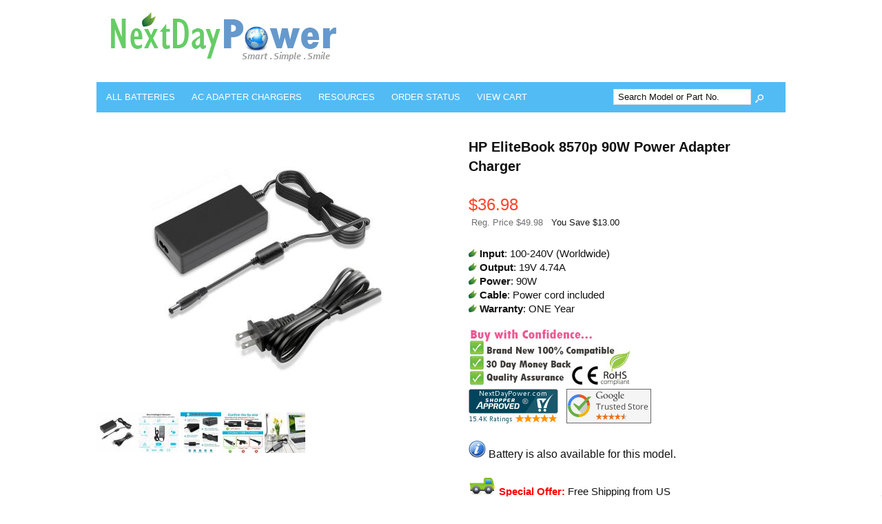

--- FILE ---
content_type: text/html; charset=ISO-8859-1
request_url: https://www.nextdaypower.com/HP-EliteBook-8570p-90W-AC-Adapter-Charger-Power-Supply-Cord.htm
body_size: 8500
content:
<!doctype html><html><head>
<meta name="generator" content="ShopSite Pro 15.0 r6 (data - BB-Product1-NA.sst)">
<meta name="referrer" content="no-referrer-when-downgrade">
<meta name="web_author" content="ShopSite.com Template - Familiar BB-Theme">
<meta http-equiv="content-type" content="text/html; charset=iso-8859-1">
<meta http-equiv="content-language" content="en-US">
<meta name="viewport" content="width=device-width, initial-scale=1.0">
<meta name="keywords" content="HP, EliteBook, 8570p, 90W, AC, Adapter, Charger, Power, Supply, Cord">
<meta name="description" content="POWER Your HP EliteBook 8570p with this Premium 90W AC Adapter Power Supply Cord. Certified by CE & RoHS Safety Standard.">
<meta property="og:type" content="product">
<meta property="og:title" content="HP EliteBook 8570p Charger">
<meta property="og:description" content="Love This : HP EliteBook 8570p Charger">
<meta property="og:image" content="https://www.nextdaypower.com/media/images/products/NAHP/NAHPEV90.jpg">
<meta property="og:url" content="https://www.nextdaypower.com/HP-EliteBook-8570p-90W-AC-Adapter-Charger-Power-Supply-Cord.htm">
<meta property="og:site_name" content="NextDayPower"><title>HP EliteBook 8570p 90W Power Adapter Charger</title>
<link rel="canonical" href="https://www.nextdaypower.com/HP-EliteBook-8570p-90W-AC-Adapter-Charger-Power-Supply-Cord.htm">
<link rel="stylesheet" href="https://www.nextdaypower.com/publish/bb-basicmoreinfo.css">

<link rel="stylesheet" type="text/css" href="https://www.nextdaypower.com/publish/bb.css">
<link rel="stylesheet" type="text/css" href="https://www.nextdaypower.com/publish/bb-familiar.css">
<script type="text/javascript" src="https://www.nextdaypower.com/publish/bb.js"></script>

<script type="text/javascript"> //<![CDATA[ 
var tlJsHost = ((window.location.protocol == "https:") ? "https://secure.comodo.com/" : "http://www.trustlogo.com/");
document.write(unescape("%3Cscript src='" + tlJsHost + "trustlogo/javascript/trustlogo.js' type='text/javascript'%3E%3C/script%3E"));
//]]>
</script>
<link rel="SHORTCUT ICON" href="media/images/green_mini.ico">

<script type="text/javascript" src="https://ajax.googleapis.com/ajax/libs/jquery/3.7.1/jquery.min.js"></script>
  <script type="text/javascript">
    var ss_jQuery = jQuery.noConflict(true);
  </script>
</head><body class="fullwidth bb-pr-product"><script async src="https://www.googletagmanager.com/gtag/js?id=G-CHW6VD11S1"></script><script type="text/javascript">window.dataLayer=window.dataLayer||[];function gtag(){dataLayer.push(arguments);}function __utmLinkPost(a){return true;}function __utmLinker(a){return a;}</script><script type="text/javascript">gtag('js',new Date());gtag('config','G-CHW6VD11S1',{'cookieFlags':'secure;samesite:none'});gtag('consent', 'default', {'ad_storage': 'granted','ad_user_data': 'granted','ad_personalization': 'granted','analytics_storage': 'granted','security_storage':'granted','wait_for_update': 500});</script><script type="text/javascript">gtag('event','view_item',{'event_category':'ShopSite'});ss_jQuery(function($){$("form[action*='order.cgi']").each(function () {var f = $(this),n=$("input[name='function']",f).val();if(n=='add'){f.submit(function(){gtag('event','add_to_cart',{'event_category':'ShopSite'});})}});$("a[href*='function=add']").click(function(){gtag('event','add_to_cart',{'event_category':'ShopSite'})});});</script>
<script type="text/javascript">var $ = ss_jQuery, jQuery = ss_jQuery;</script><header><div id="fr-header">
    <div id="fr-headerin"><p><a title="nextdaypower.com" href="https://www.nextdaypower.com/index.html"><img src="https://www.nextdaypower.com/media/images/nextdaypower.jpg" alt="nextdaypower.com" /></a></p></div>    <div id="fr-menu" class="olh"><div class="olhel"><div class="suckertreemenu">
<ul id="ShopSite">
  <li><a href="#" style="" title="">All Batteries</a>
<ul>
  <li><a href="https://www.nextdaypower.com/laptop-batteries.html"  title="Laptop Batteries" >Laptop Batteries</a>
<ul>
  <li><a href="https://www.nextdaypower.com/Apple-Laptop-Batteries-Apple-Batteries.html"  title="Apple Batteries" >Apple Batteries</a></li>
  <li><a href="https://www.nextdaypower.com/ACER-Laptop-Batteries-ACER-Batteries.html"  title="Acer Batteries" >Acer Batteries</a></li>
  <li><a href="https://www.nextdaypower.com/ASUS-Laptop-Batteries-ASUS-Batteries.html"  title="Asus Batteries" >Asus Batteries</a></li>
  <li><a href="https://www.nextdaypower.com/Compaq-Laptop-Batteries-Compaq-Batteries.html"  title="Compaq Batteries" >Compaq Batteries</a></li>
  <li><a href="https://www.nextdaypower.com/Dell-Laptop-Batteries-Dell-Batteries.html"  title="Dell Batteries" >Dell Batteries</a></li>
  <li><a href="https://www.nextdaypower.com/Fujitsu-Laptop-Batteries-Fujitsu-Batteries.html"  title="Fujitsu Batteries" >Fujitsu Batteries</a></li>
  <li><a href="https://www.nextdaypower.com/Gateway-Laptop-Batteries-Gateway-Batteries.html"  title="Gateway Batteries" >Gateway Batteries</a></li>
  <li><a href="https://www.nextdaypower.com/HP-Laptop-Batteries-HP-Batteries.html"  title="HP Batteries" >HP Batteries</a></li>
  <li><a href="https://www.nextdaypower.com/Lenovo-IBM-Laptop-Batteries-Lenovo-IBM-Batteries.html"  title="Lenovo Batteries" >Lenovo Batteries</a></li>
  <li><a href="https://www.nextdaypower.com/Samsung-Laptop-Batteries-Samsung-Batteries.html"  title="Samsung Batteries" >Samsung Batteries</a></li>
  <li><a href="https://www.nextdaypower.com/SONY-Laptop-Batteries-SONY-Batteries.html"  title="Sony Batteries" >Sony Batteries</a></li>
  <li><a href="https://www.nextdaypower.com/Toshiba-Laptop-Batteries-Toshiba-Batteries.html"  title="Toshiba Batteries" >Toshiba Batteries</a></li>
</ul>
</li>
  <li><a href="https://www.nextdaypower.com/Power-Tool-Batteries.html"  title="Power Tool Batteries" >Power Tool Batteries</a>
<ul>
  <li><a href="https://www.nextdaypower.com/Black-&-Decker-Series-Battery.html"  title="Black & Decker Batteries" >Black & Decker Batteries</a></li>
  <li><a href="https://www.nextdaypower.com/Dewalt-Series-Battery.html"  title="Dewalt Batteries" >Dewalt Batteries</a></li>
  <li><a href="https://www.nextdaypower.com/Ryobi-Series-Battery.html"  title="Ryobi Batteries" >Ryobi Batteries</a></li>
  <li><a href="https://www.nextdaypower.com/Makita-Series-Battery.html"  title="Makita Batteries" >Makita Batteries</a></li>
  <li><a href="https://www.nextdaypower.com/GreenWorks-Series-Battery.html"  title="Greenworks Batteries" >Greenworks Batteries</a></li>
  <li><a href="https://www.nextdaypower.com/Porter-Cable-Series-Battery.html"  title="Porter Cable Batteries" >Porter Cable Batteries</a></li>
  <li><a href="https://www.nextdaypower.com/Craftsman-Series-Battery.html"  title="Craftsman Batteries" >Craftsman Batteries</a></li>
  <li><a href="https://www.nextdaypower.com/Milwaukee-Series-Battery.html"  title="Milwaukee Batteries" >Milwaukee Batteries</a></li>
  <li><a href="https://www.nextdaypower.com/Bosch-Series-Battery.html"  title="Bosch Batteries" >Bosch Batteries</a></li>
  <li><a href="https://www.nextdaypower.com/Hitachi-Series-Battery.html"  title="Hitachi Batteries" >Hitachi Batteries</a></li>
  <li><a href="https://www.nextdaypower.com/Dremel-Series-Battery.html"  title="Dremel Batteries" >Dremel Batteries</a></li>
  <li><a href="https://www.nextdaypower.com/WORX-Series-Battery.html"  title="Worx Batteries" >Worx Batteries</a></li>
  <li><a href="https://www.nextdaypower.com/Ridgid-Series-Battery.html"  title="Ridgid Batteries" >Ridgid Batteries</a></li>
  <li><a href="https://www.nextdaypower.com/Kobalt-Series-Battery.html"  title="Kobalt Batteries" >Kobalt Batteries</a></li>
  <li><a href="https://www.nextdaypower.com/EGO-Series-Battery.html"  title="EGO Batteries" >EGO Batteries</a></li>
</ul>
</li>
  <li><a href="https://www.nextdaypower.com/Vacuum-Batteries.html"  title="Vacuum Batteries" >Vacuum Batteries</a>
<ul>
  <li><a href="https://www.nextdaypower.com/iRobot-Series-Battery.html"  title="iRobot Batteries" >iRobot Batteries</a></li>
  <li><a href="https://www.nextdaypower.com/Dyson-Series-Battery.html"  title="Dyson Batteries" >Dyson Batteries</a></li>
  <li><a href="https://www.nextdaypower.com/Neato-Series-Battery.html"  title="Neato Batteries" >Neato Batteries</a></li>
  <li><a href="https://www.nextdaypower.com/Eufy-Series-Battery.html"  title="Eufy Batteries" >Eufy Batteries</a></li>
  <li><a href="https://www.nextdaypower.com/Shark-Series-Battery.html"  title="Shark Batteries" >Shark Batteries</a></li>
</ul>
</li>
</ul>
</li>
  <li><a href="#"  title="">AC Adapter    Chargers</a>
<ul>
  <li><a href="https://www.nextdaypower.com/laptop-adapters.html"  title="Laptop AC Adapters" >Laptop AC Adapters</a>
<ul>
  <li><a href="https://www.nextdaypower.com/HP-Laptop-AC-Adapters-HP-AC-Adapters.html"  title="HP AC Adapters" >HP AC Adapters</a></li>
  <li><a href="https://www.nextdaypower.com/Dell-Laptop-AC-Adapters-Dell-AC-Adapters.html"  title="Dell AC Adapters" >Dell AC Adapters</a></li>
  <li><a href="https://www.nextdaypower.com/ACER-Laptop-AC-Adapters-ACER-AC-Adapters.html"  title="Acer AC Adapters" >Acer AC Adapters</a></li>
  <li><a href="https://www.nextdaypower.com/ASUS-Laptop-AC-Adapters-ASUS-AC-Adapters.html"  title="Asus AC Adapters" >Asus AC Adapters</a></li>
  <li><a href="https://www.nextdaypower.com/Lenovo-IBM-Laptop-AC-Adapter-Lenovo-IBM-AC-Adapter.html"  title="Lenovo AC Adapters" >Lenovo AC Adapters</a></li>
  <li><a href="https://www.nextdaypower.com/Samsung-Laptop-AC-Adapter-Samsung-AC-Adapter.html"  title="Samsung AC Adapters" >Samsung AC Adapters</a></li>
  <li><a href="https://www.nextdaypower.com/SONY-Laptop-AC-Adapters-SONY-AC-Adapters.html"  title="Sony AC Adapters" >Sony AC Adapters</a></li>
  <li><a href="https://www.nextdaypower.com/Toshiba-Laptop-AC-Adapters-Toshiba-AC-Adapters.html"  title="Toshiba AC Adapters" >Toshiba AC Adapters</a></li>
  <li><a href="https://www.nextdaypower.com/Fujitsu-Laptop-AC-Adapters-Fujitsu-AC-Adapters.html"  title="Fujitsu AC Adapters" >Fujitsu AC Adapters</a></li>
  <li><a href="https://www.nextdaypower.com/Compaq-Laptop-AC-Adapters-Compaq-AC-Adapters.html"  title="Compaq AC Adapters" >Compaq AC Adapters</a></li>
  <li><a href="https://www.nextdaypower.com/Gateway-Laptop-AC-Adapters-Gateway-AC-Adapters.html"  title="Gateway AC Adapters" >Gateway AC Adapters</a></li>
  <li><a href="https://www.nextdaypower.com/Apple-Laptop-AC-Adapters-Apple-AC-Adapters.html"  title="Apple AC Adapters" >Apple AC Adapters</a></li>
  <li><a href="https://www.nextdaypower.com/MSI-Laptop-AC-Adapters-MSI-AC-Adapters.html"  title="MSI AC Adapters" >MSI AC Adapters</a></li>
</ul>
</li>
  <li><a href="https://www.nextdaypower.com/Power-Tool-Chargers.html"  title="Power Tool Chargers" >Power Tool Chargers</a>
<ul>
  <li><a href="https://www.nextdaypower.com/Black-&-Decker-Series-Charger.html"  title="Black & Decker Chargers" >Black & Decker Chargers</a></li>
  <li><a href="https://www.nextdaypower.com/Dewalt-Series-Charger.html"  title="Dewalt Chargers" >Dewalt Chargers</a></li>
  <li><a href="https://www.nextdaypower.com/GreenWorks-Series-Charger.html"  title="GreenWorks Chargers" >GreenWorks Chargers</a></li>
  <li><a href="https://www.nextdaypower.com/Porter-Cable-Series-Charger.html"  title="Porter Cable Chargers" >Porter Cable Chargers</a></li>
  <li><a href="https://www.nextdaypower.com/Craftsman-Series-Charger.html"  title="Craftsman Chargers" >Craftsman Chargers</a></li>
  <li><a href="https://www.nextdaypower.com/Makita-Series-Charger.html"  title="Makita Chargers" >Makita Chargers</a></li>
  <li><a href="https://www.nextdaypower.com/Milwaukee-Series-Charger.html"  title="Milwaukee Chargers" >Milwaukee Chargers</a></li>
  <li><a href="https://www.nextdaypower.com/Ryobi-Series-Charger.html"  title="Ryobi Chargers" >Ryobi Chargers</a></li>
  <li><a href="https://www.nextdaypower.com/Bosch-Series-Charger.html"  title="Bosch Chargers" >Bosch Chargers</a></li>
  <li><a href="https://www.nextdaypower.com/WORX-Series-Charger.html"  title="Worx Charger" >Worx Charger</a></li>
  <li><a href="https://www.nextdaypower.com/Hitachi-Series-Charger.html"  title="Hitachi Chargers" >Hitachi Chargers</a></li>
  <li><a href="https://www.nextdaypower.com/Dremel-Series-Charger.html"  title="Dremel Chargers" >Dremel Chargers</a></li>
  <li><a href="https://www.nextdaypower.com/Ridgid-Series-Charger.html"  title="Ridgid Chargers" >Ridgid Chargers</a></li>
</ul>
</li>
  <li><a href="https://www.nextdaypower.com/Scooter-Battery-Chargers.html"  title="Scooter Chargers" >Scooter Chargers</a></li>
</ul>
</li>
  <li><a href="#"  title="">Resources</a>
<ul>
  <li><a href="https://www.nextdaypower.com/How-to-find-correct-item.html"  title="How to find correct item" >How to find correct item</a></li>
  <li><a href="https://www.nextdaypower.com/How-to-replace-build-in-battery.html"  title="How to replace battery" >How to replace battery</a></li>
  <li><a href="https://www.nextdaypower.com/contact-us.html"  title="Contact Us" >Contact Us</a></li>
  <li><a href="https://www.nextdaypower.com/shipping-policy.html"  title="About Shipping" >About Shipping</a></li>
  <li><a href="https://www.nextdaypower.com/return-policy.html"  title="How to Return" >How to Return</a></li>
  <li><a href="https://www.nextdaypower.com/battery-tips.html"  title="Battery Tips" >Battery Tips</a></li>
  <li><a href="https://www.nextdaypower.com/faq.html"  title="Battery FAQ" >Battery FAQ</a></li>
  <li><a href="https://www.nextdaypower.com/about-us.html"  title="About Us" >About Us</a></li>
</ul>
</li>
  <li><a href="https://www.nextdaypower.com/orderstatus/index.php"  title="Order Status" >Order Status</a></li>
  <li><a href="https://www.nextdaypower.com/cgi-nextdaypower/sb/order.cgi?storeid=*1cac54e590ad84c0906b462ac1bc6de5&function=show"  title="View Cart" >View Cart</a></li>
</ul>
</div>
<script type="text/javascript">$("div.suckertreemenu").append("<a href=\"http://www.nextdaypower.com/\" id=\"categoriesLink\" onclick=\"openVertical(); return false;\">Categories<\/a>"); $("ul#ShopSite").append("<div id=\"bb-navfade\" onclick=\"openVertical();\"><\/div>"); $("ul#ShopSite li").each(function() {if ($(this).children("ul").length > 0) {$(this).attr("class","bb-navfolder")}});
$("#ShopSite > li").each(function() {if ($(this).html().indexOf("HP-EliteBook-Series-AC-Adapter.html") != -1) {$(this).addClass("subcategory"); return false;}});function rdCheck(wels) {
  if (wels > $("div.olh").outerWidth()) {verticalNav();} 
  else if ($("html").attr("id") === "touch") {horizontalNavTouch();} 
  else {regularNav();}
}
$("document").ready(function() {
  var menuwidth = $("div.suckertreemenu").outerWidth();
  $(".olhel").each(function() {if ($(this).html().indexOf("suckertreemenu") == -1) {menuwidth = parseInt(menuwidth) + parseInt($(this).outerWidth());}});
  $(window).resize(debouncer(function() {rdCheck(menuwidth);}));
  rdCheck(menuwidth);
});
</script>
</div><div id="fr-mini" class="olhel"><form action="https://www.nextdaypower.com/cgi-nextdaypower/sb/productsearch.cgi?storeid=*1cac54e590ad84c0906b462ac1bc6de5" method="post" id="bb-searchform"><input type="hidden" name="storeid" value="*1cac54e590ad84c0906b462ac1bc6de5"><span id="search-area"><input type="text" name="search_field" id="search-field" size="20" value="Search Model or Part No." onFocus="value=''"><input type="submit" id="search-submit" value="Go"></span></form></div></div>
<div class="clear"></div></div></header>

<div id="bb-content"><div id="bb-inner"><div id="bb-miimghalf"><style type="text/css">.clear{clear:both}.prod_img,.row_img,#prod_img,.row_img img{max-width:100%}.thumb-cards{display:-ms-flexbox !important;display: flex !important;}.flex2>div{max-width:50%}.flex3>div{max-width:33%}.flex4>div{max-width:25%}.flex5>div{max-width:20%}.flex6>div{max-width:16%}.flex7>div{max-width:14%}.flex8>div{max-width:12.5%}.flex9>div{max-width:11%}.flex10>div{max-width:10%}.row_img a{display:inline-block;margin-top:2px;margin-right:2px}.row_img .thumb-cards>div:last-child a{margin-right:0px !important}</style>
<div class="prod_img" align="center"><img src="https://www.nextdaypower.com/media/images/products/NAHP/ss_size1/NAHPEV90.jpg" alt="HP EliteBook 8570p Charger" name="prod_img" id="prod_img"></div>
<div class="row_img" align="center"><div class="thumb-cards flex5"><div><a href="#" onmouseover="document.prod_img.src='https://www.nextdaypower.com/media/images/products/NAHP/ss_size1/NAHPEV90.jpg';"  onClick="window.open('https://www.nextdaypower.com/media/images/products/NAHP/NAHPEV90.jpg', 'image_window', 'width=600px,height=600px,resizable=yes,scrollbars=yes'); return false;"><img src="https://www.nextdaypower.com/media/images/products/NAHP/ss_size3/NAHPEV90.jpg" alt="HP EliteBook 8570p Charger"></a></div>
<div><a href="#" onmouseover="document.prod_img.src='https://www.nextdaypower.com/media/images/products/NAHP/ss_size1/NAHPEV90Z1.jpg';"  onClick="window.open('https://www.nextdaypower.com/media/images/products/NAHP/NAHPEV90Z1.jpg', 'image_window', 'width=600px,height=600px,resizable=yes,scrollbars=yes'); return false;"><img src="https://www.nextdaypower.com/media/images/products/NAHP/ss_size3/NAHPEV90Z1.jpg" alt="HP EliteBook 8570p Charger 1"></a></div><div><a href="#" onmouseover="document.prod_img.src='https://www.nextdaypower.com/media/images/products/NAHP/ss_size1/NAHPEV90Z2.jpg';"  onClick="window.open('https://www.nextdaypower.com/media/images/products/NAHP/NAHPEV90Z2.jpg', 'image_window', 'width=600px,height=600px,resizable=yes,scrollbars=yes'); return false;"><img src="https://www.nextdaypower.com/media/images/products/NAHP/ss_size3/NAHPEV90Z2.jpg" alt="HP EliteBook 8570p Charger 2"></a></div><div><a href="#" onmouseover="document.prod_img.src='https://www.nextdaypower.com/media/images/products/NAHP/ss_size1/NAHPEV90Z3.jpg';"  onClick="window.open('https://www.nextdaypower.com/media/images/products/NAHP/NAHPEV90Z3.jpg', 'image_window', 'width=600px,height=600px,resizable=yes,scrollbars=yes'); return false;"><img src="https://www.nextdaypower.com/media/images/products/NAHP/ss_size3/NAHPEV90Z3.jpg" alt="HP EliteBook 8570p Charger 3"></a></div><div><a href="#" onmouseover="document.prod_img.src='https://www.nextdaypower.com/media/images/products/NAHP/ss_size1/NAHPEV90Z4.jpg';"  onClick="window.open('https://www.nextdaypower.com/media/images/products/NAHP/NAHPEV90Z4.jpg', 'image_window', 'width=600px,height=600px,resizable=yes,scrollbars=yes'); return false;"><img src="https://www.nextdaypower.com/media/images/products/NAHP/ss_size3/NAHPEV90Z4.jpg" alt="HP EliteBook 8570p Charger 4"></a></div></div></div>
 
</div><div id="bb-miinfohalf" itemscope itemtype="http://data-vocabulary.org/Product" class="lmt">
  <h1 id="bbnme" itemprop="name">HP EliteBook 8570p 90W Power Adapter Charger</h1>    <span id="bb-writerev"></span><div class="bb-price Normal" id="bb-pricetwoline">
          <span class="bb-saleprice">$<span>36.98</span></span> 
    <span class="block bb-regfontsize"><span class="bb-regprice bb-lighter">Reg. Price  $49.98</span> &nbsp; <span class="bb-yousave">You Save  $13.00</span></span>
      
  </div>

 


<div itemprop="description" id="bb-midesc" class="Plain Normal">

<img src="../media/images/minigreen-ss.jpg" border="0">
<b>Input</b>: 100-240V (Worldwide) <br>
<img src="../media/images/minigreen-ss.jpg" border="0">
<b>Output</b>: 19V 4.74A <br>
<img src="../media/images/minigreen-ss.jpg" border="0">
<b>Power</b>: 90W <br>
<img src="../media/images/minigreen-ss.jpg" border="0">
<b>Cable</b>: Power cord included <br>
<img src="../media/images/minigreen-ss.jpg" border="0">
<b>Warranty</b>: ONE Year <br><br>

<img src="media/images/quality%20guarantee%20copy.jpg"
 border="0"> 

<br>



			<a href="https://www.shopperapproved.com/reviews/nextdaypower.com/"
onclick="var nonwin=navigator.appName!='Microsoft Internet Explorer'?'yes':'no'; var certheight=screen.availHeight-90; window.open

(this.href,'shopperapproved','location='+nonwin+',scrollbars=yes,width=620,height='+certheight+',menubar=no,toolbar=no'); return false;">
<img src="https://c683207.ssl.cf2.rackcdn.com/6939-r.gif" style="border: 0" alt=""
oncontextmenu="var d = new Date(); alert('Copying Prohibited by Law - This image and all included logos are copyrighted by shopperapproved \251 

'+d.getFullYear()+'.'); return false;" /></a>

&nbsp;

<a href="https://customerreviews.google.com/v/merchant?q=nextdaypower.com&c=US&v=19&hl=en_US">
		<img border="1" src="https://www.nextdaypower.com/media/images/googlestore.png"></a>

&nbsp;


<br><br>



<div itemprop="description" id="bb-midesc" class="Plain Normal"><img border="0" src="../media/images/logo/info.png" > Battery is also available for this model.<br><br><div class="clear"></div></div>
<img src="../media/images/green-shipping-truck-icon-s1.png" border="0">
<FONT COLOR="RED"><b>Special Offer:</b></FONT> Free Shipping from US

<div class="clear"></div></div>



<form id="bb-miform" action="https://www.nextdaypower.com/cgi-nextdaypower/sb/order.cgi" method="post"><input type="hidden" name="storeid" value="*1cac54e590ad84c0906b462ac1bc6de5"><input type="hidden" name="dbname" value="products"><input type="hidden" name="function" value="add">
<input type="hidden" name="itemnum" value="88957">
 
<input id="bb-miaddtxt" class="bb-bigsubmit" type="submit" value="ADD TO CART"> 
</form>
<div class="clear"></div>
<div id="bbsocialshare"></div>
</div><!-- closing bb-miinfo -->
  <div class="clear"></div>


<div id="bb-mi-specifications" class="bb-mi-regsection lmt"><span class="bb-mi-regtitle">Overview</span><br>



Introducing the Brand New HP EliteBook 8570p Charger, designed with an internal safety control system that safeguards against overload and short circuit malfunctions by limiting output voltage and current.
<br><br>
Before shipping, each adapter undergoes rigorous testing to ensure its quality and is backed by a comprehensive one-year warranty, along with a 30-day satisfaction money-back guarantee covering any defects in material or workmanship. In case you receive a defective or incompatible item, rest assured that we will cover the return shipping costs.
<br><br>
Our adapter is certified by CE and RoHS, guaranteeing both safety and stability for your device. As a responsible US-based company with a presence since 2008, our dedicated and friendly customer support team is always ready to assist you. Thank you for choosing us  for your power adapter needs!

</div>




<div id="bb-mi-createdtable" class="bb-mi-regsection lmt">

<div class="bb-mi-createdtable"><br><span class="bb-mi-createdcell-title">Condition</span><div class="bb-mi-createdcell">


This HP EliteBook 8570p Charger is a brand-new OEM-equivalent unit, ensuring top-tier performance comparable to genuine parts. It has not been previously utilized, ensuring its pristine quality, and is neither a used nor refurbished item. Crafted to match the standards of authentic components, this premium-quality adapter power supply cord boasts 100% compatibility with your device. Rigorously tested, it is guaranteed to meet or exceed the original manufacturer specifications, ensuring seamless functionality and reliability.

<br><br></div></div>


<div class="bb-mi-createdtable"><br><span class="bb-mi-createdcell-title">Warranty</span><div class="bb-mi-createdcell">


We proudly offer a comprehensive assurance for our product. The HP EliteBook 8570p Charger, renowned for its superior quality, is backed by a one-year warranty and a 30-day satisfaction guarantee. This warranty covers any potential defects in material or workmanship, ensuring confidence and peace of mind for our customers.

<br><br></div></div>


<div class="bb-mi-createdtable"><br><span class="bb-mi-createdcell-title">Features</span><div class="bb-mi-createdcell">
This brand new ac adapter power supply cord features latest technology on all components and parts. Please see the detail features below.<br><br>
<img src="../media/images/certify1.gif"><br><br>

<ul>
	<li>Designed with highest standard for durability and performance.</li>
	<li>High power exchange efficiency to control working temperature.</li>
	<li>Sealed for protection against moisture and high humidity.</li>
	<li>Exclusive internal safety control system limit output voltage or current.</li>
	<li>Produced by eco-friendly materials without lead or mercury.</li>
	<li>Every product pass through strict safety testing.</li>
	<li>Certified by CE and RoHS industry quality standard.</li></ul>

<br><br></div></div>


<div class="bb-mi-createdtable"><br><span class="bb-mi-createdcell-title">How to Select</span><div class="bb-mi-createdcell">

<ul>
	<li><b>Voltage</b>: The Voltage must be within 10% of your original AC Adapter Voltage.<br>
	i.e. 19.5V or 18.5V is ok for your original 19V AC Adapter<br></li>

	<li><b>Amps</b>: The Amps may be higher but they cannot be lower. If the replacement Amps is higher, your laptop or tablet will only take the amount of power it requires and it will not damage your device.<br>
	i.e. 3.65A is ok for your original 3.15A AC Adapter<br></li>

	<li><b>Wattage</b>: The Wattage also may be higher but they cannot be lower. If the replacement Wattage is higher, your laptop or tablet will only take the amount of power it requires and it will not damage your device.<br>
	i.e. 90W replacement is ok for your original 65W AC Adapter</li></ul>

<br><br></div></div>

<div class="bb-mi-createdtable"><br><span class="bb-mi-createdcell-title">Return and Service</span><div class="bb-mi-createdcell">

We are responsible and professional online merchant for many years. Our knowledgeable and friendly customer support staffs are here to help you anytime. Excellent service and your 100% satisfaction is always our promise. Online ordering at our store is safe and secure. We are also dedicated to providing on time and fast shipping. Return the product is easy, just email us first and we will send the return instruction to you.

<br><br></div></div>

<div class="bb-mi-createdtable"><br><span class="bb-mi-createdcell-title">Care Tips</span><div class="bb-mi-createdcell">

<ul>
	<li>Do not use the AC power adapter near a heat source.</li> 
	<li>Do not pull on the power cord to remove the plug from a socket.</li>
	<li>Do not twist or bend the AC adapter power cord.</li> 
	<li>Do not place objects on the AC adapter or power cord.</li> 
	<li>Unplug laptop AC power adapter when not in use.</li>
	<li>Store AC power adapter in cool and dry place.</li></ul>

<br><br></div></div>







  


<footer><div id="bb-footer4">
  <div id="bb-footer4links"><div class="footer_pagelinks">
<a class="footer_pagetitle">Products</a>
 <a class="footer_pagelink" href="https://www.nextdaypower.com/laptop-batteries.html" title="Laptop Batteries" >Laptop Batteries</a>
 <a class="footer_pagelink" href="https://www.nextdaypower.com/Power-Tool-Batteries.html" title="Power Tool Batteries" >Power Tool Batteries</a>
 <a class="footer_pagelink" href="https://www.nextdaypower.com/Vacuum-Batteries.html" title="Vacuum Batteries" >Vacuum Batteries</a>
 <a class="footer_pagelink" href="https://www.nextdaypower.com/Scooter-Battery-Chargers.html" title="Scooter Chargers" >Scooter Chargers</a>
</div>
<div class="footer_pagelinks">
<a class="footer_pagetitle">Promotion</a>
 <a class="footer_pagelink" href="https://www.nextdaypower.com/promotion.html" title="Storewide Sale" >Storewide Sale</a>
 <a class="footer_pagelink" href="https://www.nextdaypower.com/promotion.html" title="Education Discount" >Education Discount</a>
 <a class="footer_pagelink" href="https://www.nextdaypower.com/promotion.html" title="Non-Profit Discount" >Non-Profit Discount</a>
 <a class="footer_pagelink" href="https://www.nextdaypower.com/promotion.html" title="Flat Rate Shipping" >Flat Rate Shipping</a>
</div>
<div class="footer_pagelinks">
<a class="footer_pagetitle">Support</a>
 <a class="footer_pagelink" href="https://www.nextdaypower.com/contact-us.html" title="Contact Us" >Contact Us</a>
 <a class="footer_pagelink" href="https://www.nextdaypower.com/orderstatus/index.php" title="Order Status" >Order Status</a>
 <a class="footer_pagelink" href="https://www.nextdaypower.com/shipping-policy.html" title="About Shipping" >About Shipping</a>
 <a class="footer_pagelink" href="https://www.nextdaypower.com/return-policy.html" title="How to return" >How to return</a>
</div>
<div class="footer_pagelinks">
<a class="footer_pagetitle">Information</a>
 <a class="footer_pagelink" href="https://www.nextdaypower.com/about-us.html" title="About Us" >About Us</a>
 <a class="footer_pagelink" href="https://www.nextdaypower.com/battery-tips.html" title="Battery Tips" >Battery Tips</a>
 <a class="footer_pagelink" href="https://www.nextdaypower.com/index.html" title="Knowledgebase" >Knowledgebase</a>
 <a class="footer_pagelink" href="https://www.nextdaypower.com/faq.html" title="FAQ" >FAQ</a>
</div>
<div class="footer_pagelinks">
<a class="footer_pagetitle">Trust Store</a>
 <a class="footer_pagelink" href="https://www.nextdaypower.com/return-policy.html" title="30 Day Money Back" >30 Day Money Back</a>
 <a class="footer_pagelink" href="http://www.google.com/shopping/seller?q=nextdaypower.com" title="Google Trust Store" >Google Trust Store</a>
 <a class="footer_pagelink" href="http://www.shopperapproved.com/reviews/nextdaypower.com/" title="Customer Review" >Customer Review</a>
 <a class="footer_pagelink" href="https://www.nextdaypower.com/security-privacy.html" title="Security & Privacy" >Security & Privacy</a>
</div>
<div class="footer_pagelinks">
<a class="footer_pagetitle">Go Green</a>
 <a class="footer_pagelink" href="https://www.nextdaypower.com/care.html" title="Our standard" >Our standard</a>
 <a class="footer_pagelink" href="http://www.call2recycle.org/" title="How to Recycle" target="_blank">How to Recycle</a>
 <a class="footer_pagelink" href="http://energy.gov/energysaver/downloads/energy-saver-guide" title="Save Energy" target="_blank">Save Energy</a>
 <a class="footer_pagelink" href="http://www.epa.gov/greenerproducts/" title="Green Products" target="_blank">Green Products</a>
</div>
</div>
  <div id="bb-footer4soc">
    <div id="bb-footer4follow"><div class="clear"></div></div>
  </div>
  <div class="clear"></div>
        <div class="clear"></div>
<div id="bb-footer4footer"><p style="text-align: center;">


<a href="https://customerreviews.google.com/v/merchant?q=nextdaypower.com&c=US&v=19&hl=en_US">
		<img border="1" src="https://www.nextdaypower.com/media/images/googlestore.png"></a>
&nbsp;

			<a href="https://www.shopperapproved.com/reviews/nextdaypower.com/"
onclick="var nonwin=navigator.appName!='Microsoft Internet Explorer'?'yes':'no'; var certheight=screen.availHeight-90; window.open

(this.href,'shopperapproved','location='+nonwin+',scrollbars=yes,width=620,height='+certheight+',menubar=no,toolbar=no'); return false;">
<img src="https://c683207.ssl.cf2.rackcdn.com/6939-r.gif" style="border: 0" alt=""
oncontextmenu="var d = new Date(); alert('Copying Prohibited by Law - This image and all included logos are copyrighted by shopperapproved \251 

'+d.getFullYear()+'.'); return false;" /></a>

&nbsp;

<a href="http://www.call2recycle.org/"><img
  src="https://www.nextdaypower.com/media/images/call2recycle_s1.jpg"></a>

&nbsp;

<a href="https://www.paypal.com/webapps/mpp/paypal-popup" title="How PayPal Works" onclick="javascript:window.open('https://www.paypal.com/webapps/mpp/paypal-popup','WIPaypal','toolbar=no, location=no, directories=no, status=no, menubar=no, scrollbars=yes, resizable=yes, width=1060, height=700'); return false;"><img src="https://www.paypalobjects.com/webstatic/mktg/logo/pp_cc_mark_37x23.jpg" border="0" alt="PayPal Logo"></a>

&nbsp;

      <img alt="amazon payments"
 src="https://www.nextdaypower.com/media/images/amapmt.gif">


&nbsp;

<script type="text/javascript" src="https://secure.trust-provider.com/trustlogo/javascript/trustlogo.js"></script>
<script type="text/javascript">
TrustLogo("https://www.nextdaypower.com/media/positivessl_trust_seal_md_167x42.png","CL1", "none");
</script>

</p>



<p style="font-size: 86%; text-align: center;">Powered by <a title="Nextdaypower.com" href="https://www.nextdaypower.com/" target="_blank">(C) 2025 NextDayPower.com. All Rights Reserved.</a></p></div><div class="clear"></div><div id="bb-footeradditionallinks">
</div>
</div></footer>


<link href="//fonts.googleapis.com/css?family=Merriweather:400,300,700" rel="stylesheet" type="text/css"><script type="text/javascript">$(document).ready(function(){$('.bb-prodprc').each(function(){e=$(this);var a=e.attr('data-price');if(a) {var subs = a.replace(/,/g, '').split('|');for (i = 0; i < subs.length; i++) {subs[i] = parseFloat(subs[i]);}; var prc='$'+Number(subs.min()).toFixed(2);if ((subs.min()) != (subs.max())) prc += ' - ' + '$' + Number(subs.max()).toFixed(2);e.text(e.text() + prc); e.removeAttr('data-price');}});});</script>
<script type="text/javascript" src="https://www.nextdaypower.com/publish/bb-matchHeight.js"></script>
<script type="text/javascript">(function($) {$(function() {var byRow = $('body'); $('.bb-loopheight').each(function() {$(this).children('.bb-matchheight').matchHeight(byRow);});});})(ss_jQuery);</script>
<script type="text/javascript" src="https://www.nextdaypower.com/publish/bb-modernizr.js"></script>
<script type="text/javascript">$("table").each(function() {if (($(this).outerWidth()) > ($(this).parent().outerWidth())) {$(this).addClass("tabletoobig");}});</script>


<!-- BEGIN: Google Trusted Stores -->
<script type="text/javascript">
  var gts = gts || [];

  gts.push(["id", "66928"]);
  gts.push(["badge_position", "BOTTOM_RIGHT"]);
  gts.push(["locale", "en_US"]);
  gts.push(["google_base_subaccount_id", "6293410"]);

  (function() {
    var gts = document.createElement("script");
    gts.type = "text/javascript";
    gts.async = true;
    gts.src = "https://www.googlecommerce.com/trustedstores/api/js";
    var s = document.getElementsByTagName("script")[0];
    s.parentNode.insertBefore(gts, s);
  })();
</script>
<!-- END: Google Trusted Stores -->






<script async type="text/javascript" src="https://userlike-cdn-widgets.s3-eu-west-1.amazonaws.com/900db5c6f376405e99fdbfe0047544e7b33f308dd7c448be834f0f6d2623a853.js"></script>

</body>
</html>
